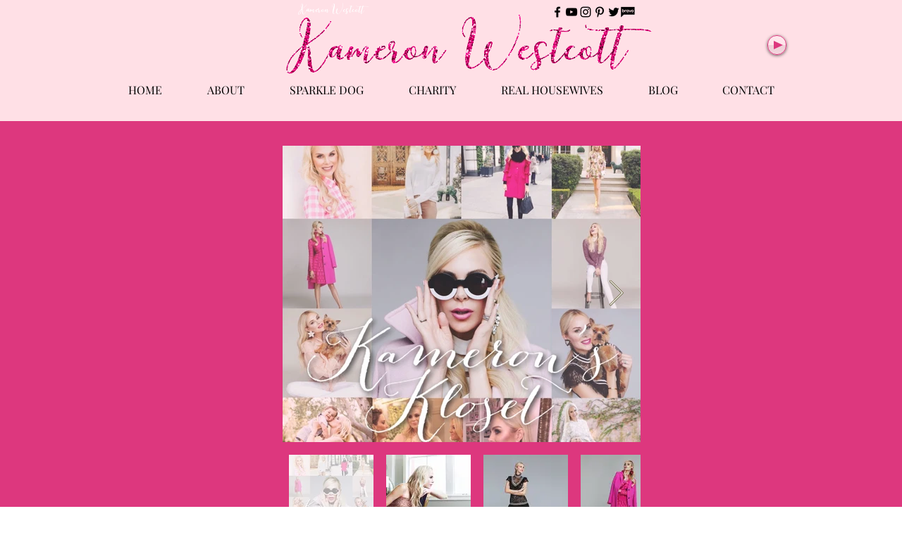

--- FILE ---
content_type: text/css; charset=utf-8
request_url: https://www.kameronwestcott.com/_serverless/pro-gallery-css-v4-server/layoutCss?ver=2&id=4nr9o-not-scoped&items=3458_405_506%7C3386_700_525%7C3536_405_508&container=13637.171875_978_320.671875_720&options=gallerySizeType:px%7CenableInfiniteScroll:true%7CtitlePlacement:SHOW_ON_HOVER%7CimageMargin:20%7CisVertical:false%7CgridStyle:0%7CgalleryLayout:1%7CnumberOfImagesPerRow:3%7CgallerySizePx:300%7CcubeRatio:1%7CcubeType:fill%7CgalleryThumbnailsAlignment:bottom%7CthumbnailSpacings:0
body_size: -244
content:
#pro-gallery-4nr9o-not-scoped [data-hook="item-container"][data-idx="0"].gallery-item-container{opacity: 1 !important;display: block !important;transition: opacity .2s ease !important;top: 0px !important;left: 0px !important;right: auto !important;height: 320px !important;width: 256px !important;} #pro-gallery-4nr9o-not-scoped [data-hook="item-container"][data-idx="0"] .gallery-item-common-info-outer{height: 100% !important;} #pro-gallery-4nr9o-not-scoped [data-hook="item-container"][data-idx="0"] .gallery-item-common-info{height: 100% !important;width: 100% !important;} #pro-gallery-4nr9o-not-scoped [data-hook="item-container"][data-idx="0"] .gallery-item-wrapper{width: 256px !important;height: 320px !important;margin: 0 !important;} #pro-gallery-4nr9o-not-scoped [data-hook="item-container"][data-idx="0"] .gallery-item-content{width: 256px !important;height: 320px !important;margin: 0px 0px !important;opacity: 1 !important;} #pro-gallery-4nr9o-not-scoped [data-hook="item-container"][data-idx="0"] .gallery-item-hover{width: 256px !important;height: 320px !important;opacity: 1 !important;} #pro-gallery-4nr9o-not-scoped [data-hook="item-container"][data-idx="0"] .item-hover-flex-container{width: 256px !important;height: 320px !important;margin: 0px 0px !important;opacity: 1 !important;} #pro-gallery-4nr9o-not-scoped [data-hook="item-container"][data-idx="0"] .gallery-item-wrapper img{width: 100% !important;height: 100% !important;opacity: 1 !important;} #pro-gallery-4nr9o-not-scoped [data-hook="item-container"][data-idx="1"].gallery-item-container{opacity: 1 !important;display: block !important;transition: opacity .2s ease !important;top: 0px !important;left: 276px !important;right: auto !important;height: 320px !important;width: 427px !important;} #pro-gallery-4nr9o-not-scoped [data-hook="item-container"][data-idx="1"] .gallery-item-common-info-outer{height: 100% !important;} #pro-gallery-4nr9o-not-scoped [data-hook="item-container"][data-idx="1"] .gallery-item-common-info{height: 100% !important;width: 100% !important;} #pro-gallery-4nr9o-not-scoped [data-hook="item-container"][data-idx="1"] .gallery-item-wrapper{width: 427px !important;height: 320px !important;margin: 0 !important;} #pro-gallery-4nr9o-not-scoped [data-hook="item-container"][data-idx="1"] .gallery-item-content{width: 427px !important;height: 320px !important;margin: 0px 0px !important;opacity: 1 !important;} #pro-gallery-4nr9o-not-scoped [data-hook="item-container"][data-idx="1"] .gallery-item-hover{width: 427px !important;height: 320px !important;opacity: 1 !important;} #pro-gallery-4nr9o-not-scoped [data-hook="item-container"][data-idx="1"] .item-hover-flex-container{width: 427px !important;height: 320px !important;margin: 0px 0px !important;opacity: 1 !important;} #pro-gallery-4nr9o-not-scoped [data-hook="item-container"][data-idx="1"] .gallery-item-wrapper img{width: 100% !important;height: 100% !important;opacity: 1 !important;} #pro-gallery-4nr9o-not-scoped [data-hook="item-container"][data-idx="2"].gallery-item-container{opacity: 1 !important;display: block !important;transition: opacity .2s ease !important;top: 0px !important;left: 723px !important;right: auto !important;height: 320px !important;width: 255px !important;} #pro-gallery-4nr9o-not-scoped [data-hook="item-container"][data-idx="2"] .gallery-item-common-info-outer{height: 100% !important;} #pro-gallery-4nr9o-not-scoped [data-hook="item-container"][data-idx="2"] .gallery-item-common-info{height: 100% !important;width: 100% !important;} #pro-gallery-4nr9o-not-scoped [data-hook="item-container"][data-idx="2"] .gallery-item-wrapper{width: 255px !important;height: 320px !important;margin: 0 !important;} #pro-gallery-4nr9o-not-scoped [data-hook="item-container"][data-idx="2"] .gallery-item-content{width: 255px !important;height: 320px !important;margin: 0px 0px !important;opacity: 1 !important;} #pro-gallery-4nr9o-not-scoped [data-hook="item-container"][data-idx="2"] .gallery-item-hover{width: 255px !important;height: 320px !important;opacity: 1 !important;} #pro-gallery-4nr9o-not-scoped [data-hook="item-container"][data-idx="2"] .item-hover-flex-container{width: 255px !important;height: 320px !important;margin: 0px 0px !important;opacity: 1 !important;} #pro-gallery-4nr9o-not-scoped [data-hook="item-container"][data-idx="2"] .gallery-item-wrapper img{width: 100% !important;height: 100% !important;opacity: 1 !important;} #pro-gallery-4nr9o-not-scoped .pro-gallery-prerender{height:320.0008369674542px !important;}#pro-gallery-4nr9o-not-scoped {height:320.0008369674542px !important; width:978px !important;}#pro-gallery-4nr9o-not-scoped .pro-gallery-margin-container {height:320.0008369674542px !important;}#pro-gallery-4nr9o-not-scoped .pro-gallery {height:320.0008369674542px !important; width:978px !important;}#pro-gallery-4nr9o-not-scoped .pro-gallery-parent-container {height:320.0008369674542px !important; width:998px !important;}